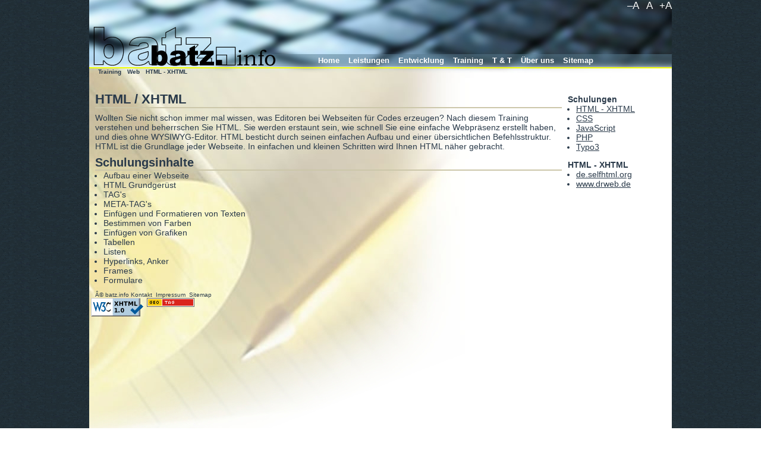

--- FILE ---
content_type: text/html; charset=utf-8
request_url: http://www.batz.info/training-schulung/web/html-xhtml.html
body_size: 3069
content:
<!DOCTYPE html
     PUBLIC "-//W3C//DTD XHTML 1.0 Strict//EN"
     "http://www.w3.org/TR/xhtml1/DTD/xhtml1-strict.dtd">
<html xmlns="http://www.w3.org/1999/xhtml" xml:lang="de" lang="de">
<head>
	<meta http-equiv="Content-Type" content="text/html; charset=utf-8" />

<!-- 
	This website is powered by TYPO3 - inspiring people to share!
	TYPO3 is a free open source Content Management Framework initially created by Kasper Skaarhoj and licensed under GNU/GPL.
	TYPO3 is copyright 1998-2009 of Kasper Skaarhoj. Extensions are copyright of their respective owners.
	Information and contribution at http://typo3.com/ and http://typo3.org/
-->

	<base href="http://www.batz.info/" />
	<link rel="stylesheet" type="text/css" href="typo3temp/stylesheet_8ac3edfee8.css" />

	<meta http-equiv="content-type" content="text/html; charset=utf-8" />
	<meta http-equiv="pragma" content="no-cache" />
	<meta http-equiv="expires" content="0" />
	<meta http-equiv="cache-control" content="no-cache" />
	<link rel="stylesheet" type="text/css" href="fileadmin/template/./css/all.css" media="all" />
	<link rel="stylesheet" type="text/css" href="fileadmin/template/./css/screen.css" media="all" />
	<link rel="stylesheet" type="text/css" href="fileadmin/template/./css/screen-layout.css" media="all" />
	<link rel="stylesheet" type="text/css" href="fileadmin/template/./css/screen-banner.css" media="all" />
	<link rel="stylesheet" type="text/css" href="fileadmin/template/./css/screen-navi.css" media="all" />
	<link rel="stylesheet" type="text/css" href="fileadmin/template/./css/screen-content.css" media="all" />
	<link rel="stylesheet" type="text/css" href="fileadmin/template/./css/print.css" media="print" />
	<link rel="stylesheet" type="text/css" href="fileadmin/template/./css/screen-scrollbars.css" media="all" />
	<link rel="stylesheet" type="text/css" href="fileadmin/template/./css/ie-lte-6.css" media="all" />
	<link rel="shortcut icon" type="image/x-icon" href="/img/favicon.ico" />
	<script src="fileadmin/template/./js/accessibility.js" type="text/javascript"></script>
<title>batz.info&#160;Training&#160;&#160;Web&#160;&#160;HTML - XHTML&#160;</title>
<meta name="DC.title" content="batz.info - Entwicklung und Training" />
<meta name="geo.region" content="DE-BY" />
<meta name="geo.placename" content="Heroldsbach" />
<meta name="geo.position" content="49.69;11" />
<meta name="ICBM" content="49.69, 11" />

<meta name="google-site-verification" content="gE5mhpVK__waLUrzQ8niQVsY22tkoiFhGWnMVNxDdac" />

<meta name="DC.Title" content="batz.info" />
<meta name="DC.Creator" content="batz.info - Mario Batz" />
<meta name="DC.Rights" content="batz.info - Mario Batz" />
<meta name="DC.Publisher" content="batz.info - Mario Batz" />
<meta name="DC.Subject" content="Entwicklung und Training" />
<meta name="DC.Description" content="batz.info - Ihr Partner für Entwicklung und Schulung. Sie profitieren durch unsere langjährige Erfahrung in den Bereichen IT-Entwicklung und -Schulungen!" />
<meta name="DC.Coverage" content="Heroldsbach" />
<meta name="DC.Language" content="de" />
<meta name="DC.Type" content="Service" />
<meta name="DC.Format" content="text/html" />



<link rel="shortcut icon" type="image/x-icon" href="fileadmin/template/img/favicon.ico" />
<!--[if IE]>
	<link rel="stylesheet" type="text/css" href="fileadmin/template/css/screen-scrollbars.css" media="all" />
<![endif]-->
<!--[if lte IE 6]>
	<link rel="stylesheet" type="text/css" href="fileadmin/template/css/ie-lte-6.css" media="all" />
<![endif]-->






	<meta name="generator" content="TYPO3 4.2 CMS" />
	<meta name="keywords" content="batz.info, Entwicklung, Programmierung, Schulung, Coaching, Training, Microsoft Office VBA, FrameMaker, XHTML, CSS, JavaScript, PHP, Heroldsbach, Forchheim, Erlangen, Nürnberg, Franken, Bayern" />
	<meta name="description" content="batz.info - Ihr Partner für Entwicklung und Schulung. Sie profitieren durch unsere langjährige Erfahrung in den Bereichen IT-Entwicklung und -Schulungen!" />
	<script type="text/javascript" src="typo3temp/javascript_93077bb238.js"></script>

</head>
<body>

<div id="alles">
	<div id="banner">
		<div id="accessibility">
			<ul>
				<li><a href="javascript:zoom(-0.1);">&#0150;A</a></li>
				<li><a href="javascript:zoom();">A</a></li>
				<li><a href="javascript:zoom(+0.1);">+A</a></li>
			</ul>
		</div>
		<div id="navi_1"><ul class="lvl1"><li><a href="index.html">Home</a></li><li><a href="leistungen.html">Leistungen</a><ul><li><a href="entwicklung.html">Entwicklung</a></li><li><a href="training-schulung.html">Training</a></li></ul></li><li><a href="entwicklung.html">Entwicklung</a><ul><li><a href="entwicklung/website-check.html">Website-Check</a></li><li><a href="entwicklung/website.html">Website</a></li><li><a href="entwicklung/intranet.html">Intranet</a></li><li><a href="entwicklung/office-programmierung-vba.html">Office-Programmierung-VBA</a></li><li><a href="entwicklung/pdf.html">PDF</a></li></ul></li><li><a href="training-schulung.html">Training</a><ul><li><a href="training-schulung/allgemein.html">Allgemein</a><ul><li><a href="training-schulung/allgemein/windows.html">Windows</a></li><li><a href="training-schulung/allgemein/edv-grundlagen.html">EDV-Grundlagen</a></li><li><a href="training-schulung/allgemein/prof-recherchetechniken.html">Prof. Recherchetechniken</a></li><li><a href="training-schulung/allgemein/internet.html">Internet</a></li></ul></li><li><a href="training-schulung/web.html">Web</a><ul><li><a href="training-schulung/web/html-xhtml.html">HTML - XHTML</a></li><li><a href="training-schulung/web/css.html">CSS</a></li><li><a href="training-schulung/web/javascript.html">JavaScript</a></li><li><a href="training-schulung/web/php.html">PHP</a></li><li><a href="training-schulung/web/typo3.html">Typo3</a></li></ul></li><li><a href="training-schulung/microsoft.html">Microsoft</a><ul><li><a href="training-schulung/microsoft/access.html">Access</a></li><li><a href="training-schulung/microsoft/excel.html">Excel</a></li><li><a href="training-schulung/microsoft/frontpage.html">FrontPage</a></li><li><a href="training-schulung/microsoft/outlook.html">Outlook</a></li><li><a href="training-schulung/microsoft/powerpoint.html">PowerPoint</a></li><li><a href="training-schulung/microsoft/word.html">Word</a></li></ul></li><li><a href="training-schulung/adobe.html">Adobe</a><ul><li><a href="training-schulung/adobe/acrobat.html">Acrobat</a></li><li><a href="training-schulung/adobe/framemaker.html">FrameMaker</a></li><li><a href="training-schulung/adobe/dreamweaver.html">Dreamweaver</a></li><li><a href="training-schulung/adobe/golive.html">GoLive</a></li></ul></li><li><a href="training-schulung/openoffice.html">OpenOffice</a></li></ul></li><li><a href="t-t.html">T & T</a><ul><li><a href="t-t/scriptaculous-autocompleter-bei-mausklick.html">script.aculo.us - Autocompleter bei Mausklick</a></li></ul></li><li><a href="ueber-uns.html">Über uns</a><ul><li><a href="ueber-uns/impressum.html">Impressum</a></li><li><a href="ueber-uns/datenschutzerklaerung.html">Datenschutzerklärung</a></li><li><a href="ueber-uns/kontakt.html">Kontakt</a></li><li><a href="ueber-uns/referenzen.html">Referenzen</a></li><li><a href="ueber-uns/profil.html">Profil</a></li></ul></li><li><a href="web-sitemap.html">Sitemap</a></li></ul></div>
	</div>
	<div id="pfad"><a href="training-schulung.html">Training</a><a href="training-schulung/web.html">Web</a><a href="training-schulung/web/html-xhtml.html">HTML - XHTML</a></div>
	
	<div id="content"><!--TYPO3SEARCH_begin--><a id="c51"></a><div class="csc-header csc-header-n1"><h1 class="csc-firstHeader">HTML / XHTML</h1></div><div class="csc-textpic-text"><p class="bodytext">Wollten Sie nicht schon immer mal wissen, was Editoren bei Webseiten für Codes erzeugen? Nach diesem Training verstehen und beherrschen Sie HTML. Sie werden erstaunt sein, wie schnell Sie eine einfache Webpräsenz erstellt haben, und dies ohne WYSIWYG-Editor. HTML besticht durch seinen einfachen Aufbau und einer übersichtlichen Befehlsstruktur. HTML ist die Grundlage jeder Webseite. In einfachen und kleinen Schritten wird Ihnen HTML näher gebracht.</p></div><a id="c125"></a><div class="csc-header csc-header-n2"><h2>Schulungsinhalte</h2></div><ul class="csc-bulletlist csc-bulletlist-0"><li class="odd">Aufbau einer Webseite</li><li class="even">HTML Grundgerüst</li><li class="odd">TAG's</li><li class="even">META-TAG's</li><li class="odd">Einfügen und Formatieren von Texten</li><li class="even">Bestimmen von Farben</li><li class="odd">Einfügen von Grafiken</li><li class="even">Tabellen</li><li class="odd">Listen</li><li class="even">Hyperlinks, Anker</li><li class="odd">Frames</li><li class="even">Formulare</li></ul><!--TYPO3SEARCH_end--></div>
	<div id="content_2"><a id="c46"></a><div class="csc-header csc-header-n1"><h1 class="csc-firstHeader">Schulungen</h1></div><div class="tx-flseositemap-pi1">
		<ul class="list deep0"><li class="list deep0 first old"><a href="training-schulung/web/html-xhtml.html">HTML - XHTML</a>  
</li><li class="item deep0 old"><a href="training-schulung/web/css.html">CSS</a>  
</li><li class="item deep0 old"><a href="training-schulung/web/javascript.html">JavaScript</a>  
</li><li class="item deep0 old"><a href="training-schulung/web/php.html">PHP</a>  
</li><li class="list deep0 last old"><a href="training-schulung/web/typo3.html">Typo3</a>  
</li></ul>
	</div>
	<a id="c21"></a><div class="csc-header csc-header-n2"><h1>HTML - XHTML</h1></div><ul class="csc-bulletlist csc-bulletlist-0"><li class="odd"><a href="http://de.selfhtml.org">de.selfhtml.org</a></li><li class="even"><a href="http://www.drweb.de">www.drweb.de</a></li></ul></div>
	<div id="foot"><a id="c97"></a><ul><li>Â© batz.info</li><li><a href="ueber-uns/kontakt.html" title="Opens internal link in current window" class="internal-link">Kontakt</a></li><li><a href="ueber-uns/impressum.html" title="Opens internal link in current window" class="internal-link">Impressum</a></li><li><a href="web-sitemap.html" title="Opens internal link in current window" class="internal-link">Sitemap</a></li></ul><a id="c92"></a><div class="csc-textpic csc-textpic-right csc-textpic-above"><div class="csc-textpic-imagewrap"><dl class="csc-textpic-image csc-textpic-lastcol" style="width:88px;"><dt><a href="http://validator.w3.org/check/referer" title="Valid XHTML 1.0-Strict"><img src="uploads/pics/valid-xhtml10-blue.png" width="88" height="31" alt="Valid XHTML 1.0-Strict" /></a></dt></dl></div></div><div class="csc-textpic-clear"><!-- --></div><a id="c91"></a><div class="csc-textpic csc-textpic-right csc-textpic-above"><div class="csc-textpic-imagewrap"><dl class="csc-textpic-image csc-textpic-firstcol csc-textpic-lastcol" style="width:80px;"><dt><a href="http://www.geo-tag.de" title="Diese Seite ist geo-codiert"><img src="uploads/pics/geotag_3.png" width="80" height="15" alt="Diese Seite ist geo-codiert" /></a></dt></dl></div></div><div class="csc-textpic-clear"><!-- --></div></div>
</div>

</body>
</html>

--- FILE ---
content_type: text/css
request_url: http://www.batz.info/fileadmin/template/css/all.css
body_size: 359
content:
/**
 * @author Mario Batz
 * @copyright 2008 batz.info - Mario Batz
 * @link http://www.batz.info
 * @version
 *
 * batz.info
 * Mario Batz
 * Bgm.-Obenauf-Straße 5
 * 91336 Heroldsbach
 *
 * Email: info@batz.info
 * Web: http://www.batz.info
 */

*{
	font-family:"Franklin Gothic Book",Candara,Consolas,"Lucida Sans", Calibri,"Agency FB",Tahoma, Arial, Helvetica, sans-serif;
	font-size:1em;
	margin:0px;
	padding:0px;
	color:rgb(42, 58, 74);
}
html{
	width:100%;
	height:100%;
}
body{
	font-size:62.5%;
	width:100%;
	height:101%;
	min-height:101%;
}

--- FILE ---
content_type: text/css
request_url: http://www.batz.info/fileadmin/template/css/screen.css
body_size: 173
content:
/**
 * @author Mario Batz
 * @copyright 2008 batz.info - Mario Batz
 * @link http://www.batz.info
 * @version
 *
 * batz.info
 * Mario Batz
 * Bgm.-Obenauf-Straße 5
 * 91336 Heroldsbach
 *
 * Email: info@batz.info
 * Web: http://www.batz.info
 */



--- FILE ---
content_type: text/css
request_url: http://www.batz.info/fileadmin/template/css/screen-layout.css
body_size: 477
content:
/**
 * @author Mario Batz
 * @copyright 2008 batz.info - Mario Batz
 * @link http://www.batz.info
 * @version
 *
 * batz.info
 * Mario Batz
 * Bgm.-Obenauf-Straße 5
 * 91336 Heroldsbach
 *
 * Email: info@batz.info
 * Web: http://www.batz.info
 */
html{
	background:url(../img/bg-body.png) center top repeat-y;
}
body{
	text-align:center;
	background: url(../img/bg-body980.png) center top repeat-y;
	/*rgb(222, 219, 188)*/
}
#alles{
	width:980px;
	margin:0px auto;
	text-align:left;
	height:775px;
	
	background:url(../img/bg-content.jpg) 0px 115px no-repeat;
}

#banner{
	height:115px;
	background:url(../img/bg-banner.jpg) no-repeat;
}
#pfad{
	height:20px;
	margin:0px 10px;
}
#navi_1{
	height:22px;
	float:right;
	width:600px;
	position:relative;
	top:70px;
}

#content_2{
	width:165px;
	padding:10px 10px 0px 5px;
	
	float:right;
	height:auto;
}
#content{
	width:785px;
	padding:10px 5px 0px 10px;
	
	float:left;
	height:auto;

}
#foot{
	height:50px;
	clear:both;
}





--- FILE ---
content_type: text/css
request_url: http://www.batz.info/fileadmin/template/css/screen-banner.css
body_size: 305
content:
/**
 * @author Mario Batz
 * @copyright 2008 batz.info - Mario Batz
 * @link http://www.batz.info
 * @version
 *
 * batz.info
 * Mario Batz
 * Bgm.-Obenauf-Straße 5
 * 91336 Heroldsbach
 *
 * Email: info@batz.info
 * Web: http://www.batz.info
 */
#accessibility{
	height:20px;
	
}
#accessibility ul{
	text-align:right;
	list-style:none;
}
#accessibility ul li{
	display:inline;
	
	
}
#accessibility a{
	text-decoration:none;
	padding-left:0.5em;
	color:rgb(255, 255, 255);
	font-size:1.7em;
}

--- FILE ---
content_type: text/css
request_url: http://www.batz.info/fileadmin/template/css/screen-navi.css
body_size: 651
content:
/**
 * @author Mario Batz
 * @copyright 2008 batz.info - Mario Batz
 * @link http://www.batz.info
 * @version
 *
 * batz.info
 * Mario Batz
 * Bgm.-Obenauf-Straße 5
 * 91336 Heroldsbach
 *
 * Email: info@batz.info
 * Web: http://www.batz.info
 */
/********************************************************************************
 * navi_1
 */
#navi_1 ul{
	list-style:none;
} 
#navi_1 .lvl1 li {
	float:left;
	
}
#navi_1 a{
	display:block;
	font-size:1.3em;
	font-weight:bold;
	text-decoration:none;
	color:rgb(255, 255, 255);
	/*width:100px;*/
	padding:4px 10px 3px 5px;
}
#navi_1 .lvl1 ul li{
	border-bottom:1px solid rgb(255, 255, 255);
	width:140px;
	overflow:hidden;
}
#navi_1 .lvl1 ul li a{
	padding-left:5px;
}
#navi_1 .lvl1 ul,
#navi_1 .lvl1 ul ul,
#navi_1 .lvl1 li:hover ul ul,
#navi_1 .lvl1 li:hover li:hover ul ul
{
	display:none;
	
	
}
#navi_1 .lvl1 li:hover ul,
#navi_1 .lvl1 li:hover li:hover ul,
#navi_1 .lvl1 li:hover li:hover li:hover ul{
	display:block;
	position:absolute;
	width:140px;
	background:rgb(106, 142, 166) url(../img/bg-navi-entrie.jpg);
	
}
#navi_1 .lvl1 li:hover li:hover ul{
	margin-left:140px;
	margin-top:-23px;
}

/********************************************************************************
 * pfad
 */
#pfad ul{
	font-size:1.2em;
	list-style:none;
}
#pfad li{
	display:inline;
}

#pfad a{
	
	
	padding:0px 5px;
	text-decoration:none;
	font-weight:bold;
}
#pfad a:hover{
	text-decoration:underline;
	
}
/********************************************************************************
 * foot
 */
#foot{
	/*text-align:center;*/
}
#foot ul{
	font-size:1em;
	list-style:none;
	padding:0px 10px;
}
#foot li{
	display:inline;
}

#foot a{
	padding:0px 3px;
	text-decoration:none;
	
}
#foot a:hover{
	text-decoration:underline;
	
} 
#foot div,
#foot dl{
	float:left;
	margin:0px;
	clear:none;
}



--- FILE ---
content_type: text/css
request_url: http://www.batz.info/fileadmin/template/css/screen-content.css
body_size: 696
content:
/**
 * @author Mario Batz
 * @copyright 2008 batz.info - Mario Batz
 * @link http://www.batz.info
 * @version
 *
 * batz.info
 * Mario Batz
 * Bgm.-Obenauf-Straße 5
 * 91336 Heroldsbach
 *
 * Email: info@batz.info
 * Web: http://www.batz.info
 */

#content{
	font-size:1.4em;
}
#content h1{
	
	font-size:1.6em;
	margin-top:0.4em;
	border-bottom:2px solid rgb(204, 199, 170);
}
#content h2{
	font-size:1.4em;
	margin-top:0.4em;
	border-bottom:2px solid rgb(204, 199, 170);
}
#content h3{
	font-size:1.3em;
	margin-top:0.4em;
	border-bottom:2px solid rgb(204, 199, 170);
}
#content h4,#content h5,#content h6{
	font-size:1.1em;
}
#content ul{
	padding-left:1em;
}

#content .bodytext{
	margin-top:8px;
}

/*******************************************************************
 * Mailform
 */
.csc-mailform{
	border:0px none;
}


.csc-mailform-label{
	font-weight:bold;
	padding-top:10px;
}
.csc-mailform-field{
	padding-top:2px;
	height:auto;
}
.csc-mailform-field:hover input,
.csc-mailform-field:hover select,
.csc-mailform-field:hover textarea{
	background:rgb(222, 219, 188);
}
.csc-mailform-field label{
	display:block;
	float:left;
	width:150px;
}
.csc-mailform-field input{
	width:250px;
	border:1px solid rgb(42, 58, 74);
}
.csc-mailform-field select{
	border:1px solid rgb(42, 58, 74);
}
#mailformNachname,
#mailformTelefon,
#mailformemail,
#mailformAnfrage{
	background-image:url(../img/required.gif); 
	background-position:right top;
	background-repeat:no-repeat;
}
#mailformAnfrage{
	border:1px solid rgb(42, 58, 74);
	width:400px;
}
#mailformformtype_mail{
	width:200px;
	margin-left:200px;
}
/********************************************************************
 * Sitemap
 */
#content .tx-flseositemap-pi1 .deep0{
	float:left;
	margin-right:20px;
	list-style:none;
}


/********************************************************************
 * content_2
 */
#content_2{
	font-size:1.4em;
}
#content_2 ul{
	padding-left:1em;
}
#content_2 .csc-header{
	margin-top:1em;
}


--- FILE ---
content_type: text/css
request_url: http://www.batz.info/fileadmin/template/css/screen-scrollbars.css
body_size: 382
content:
/**
 * @author Mario Batz
 * @copyright 2008 batz.info - Mario Batz
 * @link http://www.batz.info
 * @version
 *
 * batz.info
 * Mario Batz
 * Bgm.-Obenauf-Straße 5
 * 91336 Heroldsbach
 *
 * Email: info@batz.info
 * Web: http://www.batz.info
 */

/* FARBEN

rot		rgb(255, 0, 0) #ff0000
grau	rgb(229, 229, 229)
gelb	rgb(255, 255, 0)
türkis	rgb(0, 153, 153)

weiß	rgb(255, 255, 255) 	#ffffff
schwarz	rgb(0, 0, 0)
*/

html{
	scrollbar-face-color:		rgb(108, 142, 167);
	scrollbar-arrow-color:		rgb(42, 58, 74);
	scrollbar-3dlight-color:	rgb(42, 58, 74);
	scrollbar-track-color:		rgb(222, 219, 188);
	scrollbar-base-color:		rgb(222, 219, 188);

	/*scrollbar-highlight-color:	rgb(255, 255, 0);*/
	/*scrollbar-shadow-color:		rgb(255, 255, 0);*/
	/*scrollbar-darkshadow-color:	rgb(255, 255, 0);*/

}


--- FILE ---
content_type: text/css
request_url: http://www.batz.info/fileadmin/template/css/ie-lte-6.css
body_size: 94
content:
body{
	behavior:url(fileadmin/template/js/lib/ie/csshover3-source.htc);
}

--- FILE ---
content_type: text/css
request_url: http://www.batz.info/fileadmin/template/css/print.css
body_size: 171
content:
/**
 * @author Mario Batz
 * @copyright 2008 batz.info - Mario Batz
 * @link http://www.batz.info
 * @version
 *
 * batz.info
 * Mario Batz
 * Bgm.-Obenauf-Straße 5
 * 91336 Heroldsbach
 *
 * Email: info@batz.info
 * Web: http://www.batz.info
 */

--- FILE ---
content_type: application/javascript
request_url: http://www.batz.info/fileadmin/template/js/accessibility.js
body_size: 203
content:


function zoom(wert){
	var c = document.getElementById("content");
	switch(wert){
		case undefined:
			c.style.fontSize='1.4em';
			break;
		default:
			if(c.style.fontSize=="")
				c.style.fontSize="1.4em";
			
			c.style.fontSize = (parseFloat(c.style.fontSize)+wert) + "em";
		break;	
	}
	
}
